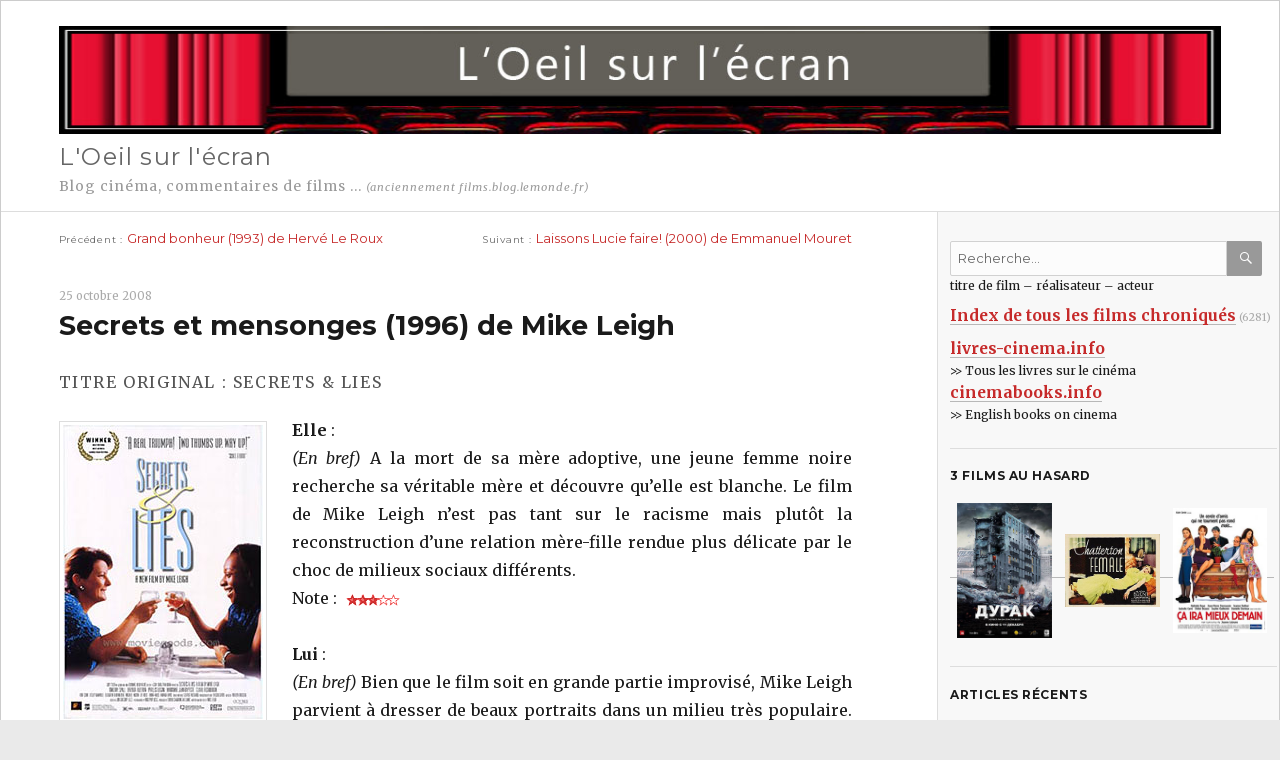

--- FILE ---
content_type: text/html; charset=UTF-8
request_url: https://films.oeil-ecran.com/2008/10/25/secrets-mensonges/
body_size: 16596
content:
<!DOCTYPE html>
<html lang="fr-FR" class="no-js">
<head>
	<meta charset="UTF-8">
	<meta name="viewport" content="width=device-width, initial-scale=1">
	<link rel="profile" href="http://gmpg.org/xfn/11">
		<link rel="pingback" href="https://films.oeil-ecran.com/xmlrpc.php">
		<script>(function(html){html.className = html.className.replace(/\bno-js\b/,'js')})(document.documentElement);</script>
<title>Secrets et mensonges (1996) de Mike Leigh &#8211; L&#039;Oeil sur l&#039;écran</title>
<meta name='robots' content='max-image-preview:large' />
<link rel='dns-prefetch' href='//fonts.googleapis.com' />
<link href='https://fonts.gstatic.com' crossorigin rel='preconnect' />
<link rel="alternate" type="application/rss+xml" title="L&#039;Oeil sur l&#039;écran &raquo; Flux" href="https://films.oeil-ecran.com/feed/" />
<link rel="alternate" type="application/rss+xml" title="L&#039;Oeil sur l&#039;écran &raquo; Flux des commentaires" href="https://films.oeil-ecran.com/comments/feed/" />
<link rel="alternate" type="application/rss+xml" title="L&#039;Oeil sur l&#039;écran &raquo; Secrets et mensonges (1996) de Mike Leigh Flux des commentaires" href="https://films.oeil-ecran.com/2008/10/25/secrets-mensonges/feed/" />
<link rel="alternate" title="oEmbed (JSON)" type="application/json+oembed" href="https://films.oeil-ecran.com/wp-json/oembed/1.0/embed?url=https%3A%2F%2Ffilms.oeil-ecran.com%2F2008%2F10%2F25%2Fsecrets-mensonges%2F" />
<link rel="alternate" title="oEmbed (XML)" type="text/xml+oembed" href="https://films.oeil-ecran.com/wp-json/oembed/1.0/embed?url=https%3A%2F%2Ffilms.oeil-ecran.com%2F2008%2F10%2F25%2Fsecrets-mensonges%2F&#038;format=xml" />
<style id='wp-img-auto-sizes-contain-inline-css'>
img:is([sizes=auto i],[sizes^="auto," i]){contain-intrinsic-size:3000px 1500px}
/*# sourceURL=wp-img-auto-sizes-contain-inline-css */
</style>
<style id='wp-emoji-styles-inline-css'>

	img.wp-smiley, img.emoji {
		display: inline !important;
		border: none !important;
		box-shadow: none !important;
		height: 1em !important;
		width: 1em !important;
		margin: 0 0.07em !important;
		vertical-align: -0.1em !important;
		background: none !important;
		padding: 0 !important;
	}
/*# sourceURL=wp-emoji-styles-inline-css */
</style>
<style id='wp-block-library-inline-css'>
:root{--wp-block-synced-color:#7a00df;--wp-block-synced-color--rgb:122,0,223;--wp-bound-block-color:var(--wp-block-synced-color);--wp-editor-canvas-background:#ddd;--wp-admin-theme-color:#007cba;--wp-admin-theme-color--rgb:0,124,186;--wp-admin-theme-color-darker-10:#006ba1;--wp-admin-theme-color-darker-10--rgb:0,107,160.5;--wp-admin-theme-color-darker-20:#005a87;--wp-admin-theme-color-darker-20--rgb:0,90,135;--wp-admin-border-width-focus:2px}@media (min-resolution:192dpi){:root{--wp-admin-border-width-focus:1.5px}}.wp-element-button{cursor:pointer}:root .has-very-light-gray-background-color{background-color:#eee}:root .has-very-dark-gray-background-color{background-color:#313131}:root .has-very-light-gray-color{color:#eee}:root .has-very-dark-gray-color{color:#313131}:root .has-vivid-green-cyan-to-vivid-cyan-blue-gradient-background{background:linear-gradient(135deg,#00d084,#0693e3)}:root .has-purple-crush-gradient-background{background:linear-gradient(135deg,#34e2e4,#4721fb 50%,#ab1dfe)}:root .has-hazy-dawn-gradient-background{background:linear-gradient(135deg,#faaca8,#dad0ec)}:root .has-subdued-olive-gradient-background{background:linear-gradient(135deg,#fafae1,#67a671)}:root .has-atomic-cream-gradient-background{background:linear-gradient(135deg,#fdd79a,#004a59)}:root .has-nightshade-gradient-background{background:linear-gradient(135deg,#330968,#31cdcf)}:root .has-midnight-gradient-background{background:linear-gradient(135deg,#020381,#2874fc)}:root{--wp--preset--font-size--normal:16px;--wp--preset--font-size--huge:42px}.has-regular-font-size{font-size:1em}.has-larger-font-size{font-size:2.625em}.has-normal-font-size{font-size:var(--wp--preset--font-size--normal)}.has-huge-font-size{font-size:var(--wp--preset--font-size--huge)}.has-text-align-center{text-align:center}.has-text-align-left{text-align:left}.has-text-align-right{text-align:right}.has-fit-text{white-space:nowrap!important}#end-resizable-editor-section{display:none}.aligncenter{clear:both}.items-justified-left{justify-content:flex-start}.items-justified-center{justify-content:center}.items-justified-right{justify-content:flex-end}.items-justified-space-between{justify-content:space-between}.screen-reader-text{border:0;clip-path:inset(50%);height:1px;margin:-1px;overflow:hidden;padding:0;position:absolute;width:1px;word-wrap:normal!important}.screen-reader-text:focus{background-color:#ddd;clip-path:none;color:#444;display:block;font-size:1em;height:auto;left:5px;line-height:normal;padding:15px 23px 14px;text-decoration:none;top:5px;width:auto;z-index:100000}html :where(.has-border-color){border-style:solid}html :where([style*=border-top-color]){border-top-style:solid}html :where([style*=border-right-color]){border-right-style:solid}html :where([style*=border-bottom-color]){border-bottom-style:solid}html :where([style*=border-left-color]){border-left-style:solid}html :where([style*=border-width]){border-style:solid}html :where([style*=border-top-width]){border-top-style:solid}html :where([style*=border-right-width]){border-right-style:solid}html :where([style*=border-bottom-width]){border-bottom-style:solid}html :where([style*=border-left-width]){border-left-style:solid}html :where(img[class*=wp-image-]){height:auto;max-width:100%}:where(figure){margin:0 0 1em}html :where(.is-position-sticky){--wp-admin--admin-bar--position-offset:var(--wp-admin--admin-bar--height,0px)}@media screen and (max-width:600px){html :where(.is-position-sticky){--wp-admin--admin-bar--position-offset:0px}}

/*# sourceURL=wp-block-library-inline-css */
</style><style id='global-styles-inline-css'>
:root{--wp--preset--aspect-ratio--square: 1;--wp--preset--aspect-ratio--4-3: 4/3;--wp--preset--aspect-ratio--3-4: 3/4;--wp--preset--aspect-ratio--3-2: 3/2;--wp--preset--aspect-ratio--2-3: 2/3;--wp--preset--aspect-ratio--16-9: 16/9;--wp--preset--aspect-ratio--9-16: 9/16;--wp--preset--color--black: #000000;--wp--preset--color--cyan-bluish-gray: #abb8c3;--wp--preset--color--white: #fff;--wp--preset--color--pale-pink: #f78da7;--wp--preset--color--vivid-red: #cf2e2e;--wp--preset--color--luminous-vivid-orange: #ff6900;--wp--preset--color--luminous-vivid-amber: #fcb900;--wp--preset--color--light-green-cyan: #7bdcb5;--wp--preset--color--vivid-green-cyan: #00d084;--wp--preset--color--pale-cyan-blue: #8ed1fc;--wp--preset--color--vivid-cyan-blue: #0693e3;--wp--preset--color--vivid-purple: #9b51e0;--wp--preset--color--dark-gray: #1a1a1a;--wp--preset--color--medium-gray: #686868;--wp--preset--color--light-gray: #e5e5e5;--wp--preset--color--blue-gray: #4d545c;--wp--preset--color--bright-blue: #007acc;--wp--preset--color--light-blue: #9adffd;--wp--preset--color--dark-brown: #402b30;--wp--preset--color--medium-brown: #774e24;--wp--preset--color--dark-red: #640c1f;--wp--preset--color--bright-red: #ff675f;--wp--preset--color--yellow: #ffef8e;--wp--preset--gradient--vivid-cyan-blue-to-vivid-purple: linear-gradient(135deg,rgb(6,147,227) 0%,rgb(155,81,224) 100%);--wp--preset--gradient--light-green-cyan-to-vivid-green-cyan: linear-gradient(135deg,rgb(122,220,180) 0%,rgb(0,208,130) 100%);--wp--preset--gradient--luminous-vivid-amber-to-luminous-vivid-orange: linear-gradient(135deg,rgb(252,185,0) 0%,rgb(255,105,0) 100%);--wp--preset--gradient--luminous-vivid-orange-to-vivid-red: linear-gradient(135deg,rgb(255,105,0) 0%,rgb(207,46,46) 100%);--wp--preset--gradient--very-light-gray-to-cyan-bluish-gray: linear-gradient(135deg,rgb(238,238,238) 0%,rgb(169,184,195) 100%);--wp--preset--gradient--cool-to-warm-spectrum: linear-gradient(135deg,rgb(74,234,220) 0%,rgb(151,120,209) 20%,rgb(207,42,186) 40%,rgb(238,44,130) 60%,rgb(251,105,98) 80%,rgb(254,248,76) 100%);--wp--preset--gradient--blush-light-purple: linear-gradient(135deg,rgb(255,206,236) 0%,rgb(152,150,240) 100%);--wp--preset--gradient--blush-bordeaux: linear-gradient(135deg,rgb(254,205,165) 0%,rgb(254,45,45) 50%,rgb(107,0,62) 100%);--wp--preset--gradient--luminous-dusk: linear-gradient(135deg,rgb(255,203,112) 0%,rgb(199,81,192) 50%,rgb(65,88,208) 100%);--wp--preset--gradient--pale-ocean: linear-gradient(135deg,rgb(255,245,203) 0%,rgb(182,227,212) 50%,rgb(51,167,181) 100%);--wp--preset--gradient--electric-grass: linear-gradient(135deg,rgb(202,248,128) 0%,rgb(113,206,126) 100%);--wp--preset--gradient--midnight: linear-gradient(135deg,rgb(2,3,129) 0%,rgb(40,116,252) 100%);--wp--preset--font-size--small: 13px;--wp--preset--font-size--medium: 20px;--wp--preset--font-size--large: 36px;--wp--preset--font-size--x-large: 42px;--wp--preset--spacing--20: 0.44rem;--wp--preset--spacing--30: 0.67rem;--wp--preset--spacing--40: 1rem;--wp--preset--spacing--50: 1.5rem;--wp--preset--spacing--60: 2.25rem;--wp--preset--spacing--70: 3.38rem;--wp--preset--spacing--80: 5.06rem;--wp--preset--shadow--natural: 6px 6px 9px rgba(0, 0, 0, 0.2);--wp--preset--shadow--deep: 12px 12px 50px rgba(0, 0, 0, 0.4);--wp--preset--shadow--sharp: 6px 6px 0px rgba(0, 0, 0, 0.2);--wp--preset--shadow--outlined: 6px 6px 0px -3px rgb(255, 255, 255), 6px 6px rgb(0, 0, 0);--wp--preset--shadow--crisp: 6px 6px 0px rgb(0, 0, 0);}:where(.is-layout-flex){gap: 0.5em;}:where(.is-layout-grid){gap: 0.5em;}body .is-layout-flex{display: flex;}.is-layout-flex{flex-wrap: wrap;align-items: center;}.is-layout-flex > :is(*, div){margin: 0;}body .is-layout-grid{display: grid;}.is-layout-grid > :is(*, div){margin: 0;}:where(.wp-block-columns.is-layout-flex){gap: 2em;}:where(.wp-block-columns.is-layout-grid){gap: 2em;}:where(.wp-block-post-template.is-layout-flex){gap: 1.25em;}:where(.wp-block-post-template.is-layout-grid){gap: 1.25em;}.has-black-color{color: var(--wp--preset--color--black) !important;}.has-cyan-bluish-gray-color{color: var(--wp--preset--color--cyan-bluish-gray) !important;}.has-white-color{color: var(--wp--preset--color--white) !important;}.has-pale-pink-color{color: var(--wp--preset--color--pale-pink) !important;}.has-vivid-red-color{color: var(--wp--preset--color--vivid-red) !important;}.has-luminous-vivid-orange-color{color: var(--wp--preset--color--luminous-vivid-orange) !important;}.has-luminous-vivid-amber-color{color: var(--wp--preset--color--luminous-vivid-amber) !important;}.has-light-green-cyan-color{color: var(--wp--preset--color--light-green-cyan) !important;}.has-vivid-green-cyan-color{color: var(--wp--preset--color--vivid-green-cyan) !important;}.has-pale-cyan-blue-color{color: var(--wp--preset--color--pale-cyan-blue) !important;}.has-vivid-cyan-blue-color{color: var(--wp--preset--color--vivid-cyan-blue) !important;}.has-vivid-purple-color{color: var(--wp--preset--color--vivid-purple) !important;}.has-black-background-color{background-color: var(--wp--preset--color--black) !important;}.has-cyan-bluish-gray-background-color{background-color: var(--wp--preset--color--cyan-bluish-gray) !important;}.has-white-background-color{background-color: var(--wp--preset--color--white) !important;}.has-pale-pink-background-color{background-color: var(--wp--preset--color--pale-pink) !important;}.has-vivid-red-background-color{background-color: var(--wp--preset--color--vivid-red) !important;}.has-luminous-vivid-orange-background-color{background-color: var(--wp--preset--color--luminous-vivid-orange) !important;}.has-luminous-vivid-amber-background-color{background-color: var(--wp--preset--color--luminous-vivid-amber) !important;}.has-light-green-cyan-background-color{background-color: var(--wp--preset--color--light-green-cyan) !important;}.has-vivid-green-cyan-background-color{background-color: var(--wp--preset--color--vivid-green-cyan) !important;}.has-pale-cyan-blue-background-color{background-color: var(--wp--preset--color--pale-cyan-blue) !important;}.has-vivid-cyan-blue-background-color{background-color: var(--wp--preset--color--vivid-cyan-blue) !important;}.has-vivid-purple-background-color{background-color: var(--wp--preset--color--vivid-purple) !important;}.has-black-border-color{border-color: var(--wp--preset--color--black) !important;}.has-cyan-bluish-gray-border-color{border-color: var(--wp--preset--color--cyan-bluish-gray) !important;}.has-white-border-color{border-color: var(--wp--preset--color--white) !important;}.has-pale-pink-border-color{border-color: var(--wp--preset--color--pale-pink) !important;}.has-vivid-red-border-color{border-color: var(--wp--preset--color--vivid-red) !important;}.has-luminous-vivid-orange-border-color{border-color: var(--wp--preset--color--luminous-vivid-orange) !important;}.has-luminous-vivid-amber-border-color{border-color: var(--wp--preset--color--luminous-vivid-amber) !important;}.has-light-green-cyan-border-color{border-color: var(--wp--preset--color--light-green-cyan) !important;}.has-vivid-green-cyan-border-color{border-color: var(--wp--preset--color--vivid-green-cyan) !important;}.has-pale-cyan-blue-border-color{border-color: var(--wp--preset--color--pale-cyan-blue) !important;}.has-vivid-cyan-blue-border-color{border-color: var(--wp--preset--color--vivid-cyan-blue) !important;}.has-vivid-purple-border-color{border-color: var(--wp--preset--color--vivid-purple) !important;}.has-vivid-cyan-blue-to-vivid-purple-gradient-background{background: var(--wp--preset--gradient--vivid-cyan-blue-to-vivid-purple) !important;}.has-light-green-cyan-to-vivid-green-cyan-gradient-background{background: var(--wp--preset--gradient--light-green-cyan-to-vivid-green-cyan) !important;}.has-luminous-vivid-amber-to-luminous-vivid-orange-gradient-background{background: var(--wp--preset--gradient--luminous-vivid-amber-to-luminous-vivid-orange) !important;}.has-luminous-vivid-orange-to-vivid-red-gradient-background{background: var(--wp--preset--gradient--luminous-vivid-orange-to-vivid-red) !important;}.has-very-light-gray-to-cyan-bluish-gray-gradient-background{background: var(--wp--preset--gradient--very-light-gray-to-cyan-bluish-gray) !important;}.has-cool-to-warm-spectrum-gradient-background{background: var(--wp--preset--gradient--cool-to-warm-spectrum) !important;}.has-blush-light-purple-gradient-background{background: var(--wp--preset--gradient--blush-light-purple) !important;}.has-blush-bordeaux-gradient-background{background: var(--wp--preset--gradient--blush-bordeaux) !important;}.has-luminous-dusk-gradient-background{background: var(--wp--preset--gradient--luminous-dusk) !important;}.has-pale-ocean-gradient-background{background: var(--wp--preset--gradient--pale-ocean) !important;}.has-electric-grass-gradient-background{background: var(--wp--preset--gradient--electric-grass) !important;}.has-midnight-gradient-background{background: var(--wp--preset--gradient--midnight) !important;}.has-small-font-size{font-size: var(--wp--preset--font-size--small) !important;}.has-medium-font-size{font-size: var(--wp--preset--font-size--medium) !important;}.has-large-font-size{font-size: var(--wp--preset--font-size--large) !important;}.has-x-large-font-size{font-size: var(--wp--preset--font-size--x-large) !important;}
/*# sourceURL=global-styles-inline-css */
</style>

<style id='classic-theme-styles-inline-css'>
/*! This file is auto-generated */
.wp-block-button__link{color:#fff;background-color:#32373c;border-radius:9999px;box-shadow:none;text-decoration:none;padding:calc(.667em + 2px) calc(1.333em + 2px);font-size:1.125em}.wp-block-file__button{background:#32373c;color:#fff;text-decoration:none}
/*# sourceURL=/wp-includes/css/classic-themes.min.css */
</style>
<link rel='stylesheet' id='twentysixteen-fonts-css' href='https://fonts.googleapis.com/css?family=Merriweather%3A400%2C700%2C900%2C400italic%2C700italic%2C900italic%7CMontserrat%3A400%2C700%7CInconsolata%3A400&#038;subset=latin%2Clatin-ext&#038;display=fallback' media='all' />
<link rel='stylesheet' id='genericons-css' href='https://films.oeil-ecran.com/wp-content/themes/twentysixteen/genericons/genericons.css?ver=20201208' media='all' />
<link rel='stylesheet' id='twentysixteen-style-css' href='https://films.oeil-ecran.com/wp-content/themes/twentysixteen-enf/style.css?ver=20201208' media='all' />
<link rel='stylesheet' id='twentysixteen-block-style-css' href='https://films.oeil-ecran.com/wp-content/themes/twentysixteen/css/blocks.css?ver=20220524' media='all' />
<script src="https://films.oeil-ecran.com/wp-includes/js/jquery/jquery.min.js?ver=3.7.1" id="jquery-core-js"></script>
<script src="https://films.oeil-ecran.com/wp-includes/js/jquery/jquery-migrate.min.js?ver=3.4.1" id="jquery-migrate-js"></script>
<link rel="EditURI" type="application/rsd+xml" title="RSD" href="https://films.oeil-ecran.com/xmlrpc.php?rsd" />
<meta name="generator" content="WordPress 6.9" />
<link rel="canonical" href="https://films.oeil-ecran.com/2008/10/25/secrets-mensonges/" />
<link rel='shortlink' href='https://films.oeil-ecran.com/?p=8609' />
		<style type="text/css">.recentcomments a{display:inline !important;padding:0 !important;margin:0 !important;}</style>
		<style id="custom-background-css">
body.custom-background { background-color: #eaeaea; }
</style>
	<link rel="icon" href="https://films.oeil-ecran.com/wp-content/uploads/2019/06/cropped-logo-oeil-ecran-32x32.png" sizes="32x32" />
<link rel="icon" href="https://films.oeil-ecran.com/wp-content/uploads/2019/06/cropped-logo-oeil-ecran-192x192.png" sizes="192x192" />
<link rel="apple-touch-icon" href="https://films.oeil-ecran.com/wp-content/uploads/2019/06/cropped-logo-oeil-ecran-180x180.png" />
<meta name="msapplication-TileImage" content="https://films.oeil-ecran.com/wp-content/uploads/2019/06/cropped-logo-oeil-ecran-270x270.png" />
<script src="https://www.googletagmanager.com/gtag/js?id=G-7DCTR6PL7B"></script>
<script>window.dataLayer = window.dataLayer || [];function gtag(){dataLayer.push(arguments);}gtag('js', new Date()); gtag('config', 'G-7DCTR6PL7B');
gtag('consent', 'default', {'ad_storage': 'denied','ad_user_data': 'denied','ad_personalization': 'denied','analytics_storage': 'denied'});</script>
<script src="https://analytics.ahrefs.com/analytics.js" data-key="JdfR+vaVXfwx5fWKxT2wcw" async></script>
</head>

<body class="wp-singular post-template-default single single-post postid-8609 single-format-standard custom-background wp-embed-responsive wp-theme-twentysixteen wp-child-theme-twentysixteen-enf">
<div id="page" class="site">
	<div class="site-inner">
		<a class="skip-link screen-reader-text" href="#content">Aller au contenu</a>

		<header id="masthead" class="site-header" role="banner">
											<div class="header-image">
					<a href="https://films.oeil-ecran.com/" rel="home">
						<img src="https://films.oeil-ecran.com/wp-content/uploads/2019/06/oeil-ecran-logo-1200-1.jpg" srcset="" sizes="(max-width: 709px) 85vw, (max-width: 909px) 81vw, (max-width: 1362px) 88vw, 1200px" width="1200" height="112" alt="L&#039;Oeil sur l&#039;écran">
					</a>
				</div><!-- .header-image -->
						<div class="site-header-main">
				<div class="site-branding">
					
											<p class="site-title"><a href="https://films.oeil-ecran.com/" rel="home">L&#039;Oeil sur l&#039;écran</a></p>
											<p class="site-description">Blog cinéma, commentaires de films  ... <small><i>(anciennement films.blog.lemonde.fr)</i></small></p>
									</div><!-- .site-branding -->

							</div><!-- .site-header-main -->
	<div id="topcherche">
	<form class="formchercher search-form" action="https://www.oeil-ecran.com/" method="post">
        <label><span class="screen-reader-text">Recherche pour :</span>
          <input type="search" class="search-field" placeholder="Recherche&hellip;" value="" id="chercher" maxlength="100" name="chercher" />
        </label>
        <button type="submit" class="search-submit"><span class="screen-reader-text">Recherche</span>Ok</button>
        <br />
      </form>
</div>

		</header><!-- .site-header -->

		<div id="content" class="site-content">

<div id="primary" class="content-area">
	<main id="main" class="site-main">
		
<article id="post-8609" class="post-8609 post type-post status-publish format-standard hentry category-cinema-anglais category-films-1990-1999">
	<header class="entry-header">
    
    <!-- AJOUT Liens de navigation en haut de page -->
    	<span class="loisel-navigation">  
    
	<nav class="navigation post-navigation" aria-label="Publications">
		<h2 class="screen-reader-text">Navigation de l’article</h2>
		<div class="nav-links"><div class="nav-previous"><a href="https://films.oeil-ecran.com/2008/10/25/grand-bonheur/" rel="prev"><span class="meta-nav" aria-hidden="true">Précédent</span> <span class="screen-reader-text">Publication précédente :</span> <span class="post-title">Grand bonheur (1993) de Hervé Le Roux</span></a></div><div class="nav-next"><a href="https://films.oeil-ecran.com/2008/10/26/laissons-lucie-faire/" rel="next"><span class="meta-nav" aria-hidden="true">Suivant</span> <span class="screen-reader-text">Publication suivante :</span> <span class="post-title">Laissons Lucie faire! (2000) de Emmanuel Mouret</span></a></div></div>
	</nav>    </span>
    <!-- fin Ajout Liens de navigation en haut de page -->
	
	<!-- Ajout d'une date en haut -->
	<p class="loisel-date">25 octobre 2008</p>
    
		<h1 class="entry-title">Secrets et mensonges (1996) de Mike Leigh</h1>	</header><!-- .entry-header -->

	
	
	<div class="entry-content">
		<h4>Titre original : Secrets &amp; Lies</h4>
<p><a href="https://www.oeil-ecran.com/affiche/secret_mensonges"><img decoding="async" src="https://www.oeil-ecran.com/images/secret_mensonges.jpg" alt="Secrets et mensonges" class="affichegauche" /></a><strong>Elle</strong> :<br />
<em>(En bref)</em> A la mort de sa mère adoptive, une jeune femme noire recherche sa véritable mère et découvre qu&rsquo;elle est blanche. Le film de Mike Leigh n&rsquo;est pas tant sur le racisme mais plutôt la reconstruction d&rsquo;une relation mère-fille rendue plus délicate par le choc de milieux sociaux différents.<br />
Note : <img decoding="async" width="64" class="etoile" src="/img/etoile3.gif" alt="3 étoiles" height="12" title="3 étoiles" /></p>
<p><strong>Lui</strong> :<br />
<em>(En bref)</em> Bien que le film soit en grande partie improvisé, Mike Leigh parvient à dresser de beaux portraits dans un milieu très populaire. Cette improvisation donne un ton très naturel au film. Brenda Blethyn fait une remarquable interprétation de cette mère « découverte » par sa fille, plus évoluée socialement. (Palme d&rsquo;Or 1996)<br />
Note : <img decoding="async" width="64" class="etoile" src="/img/etoile4.gif" alt="4 étoiles" height="12" title="4 étoiles" /></p>
<p class="cast">Acteurs: <a rel="acteur" href="https://www.oeil-ecran.com/?acteur=409">Timothy Spall</a>, <a rel="acteur" href="https://www.oeil-ecran.com/?acteur=443">Brenda Blethyn</a>, Marianne Jean-Baptiste, Claire Rushbrook<br />
Voir la <a href="https://www.imdb.com/title/tt0117589/">fiche du film</a> et la filmographie de <a href="https://www.imdb.com/name/nm0005139/">Mike Leigh</a> sur le site IMDB.</p>
<p>Voir les autres films de <a rel="realisateur" href="https://www.oeil-ecran.com/?realisateur=157">Mike Leigh</a> chroniqués sur ce blog&#8230;</p>
	</div><!-- .entry-content -->

	<footer class="entry-footer">
		<span class="byline"><span class="author vcard"><span class="screen-reader-text">Auteur </span> <a class="url fn n" href="https://films.oeil-ecran.com/author/imer2156kxvhb/">films</a></span></span><span class="posted-on"><span class="screen-reader-text">Publié le </span><a href="https://films.oeil-ecran.com/2008/10/25/secrets-mensonges/" rel="bookmark"><time class="entry-date published updated" datetime="2008-10-25T01:09:48+02:00">25 octobre 2008</time></a></span><span class="cat-links"><span class="screen-reader-text">Catégories </span>Catégories : <a href="https://films.oeil-ecran.com/category/cinema-anglais/" rel="category tag">Cinéma anglais</a>, <a href="https://films.oeil-ecran.com/category/films-1990-1999/" rel="category tag">Films des années 1990-1999</a></span>			</footer><!-- .entry-footer -->
        <!-- AJOUT Liens de navigation en bas de note -->

        	<span class="loisel-navigation basnote">  
    
	<nav class="navigation post-navigation" aria-label="Publications">
		<h2 class="screen-reader-text">Navigation de l’article</h2>
		<div class="nav-links"><div class="nav-previous"><a href="https://films.oeil-ecran.com/2008/10/25/grand-bonheur/" rel="prev"><span class="meta-nav" aria-hidden="true">Précédent</span> <span class="screen-reader-text">Publication précédente :</span> <span class="post-title">Grand bonheur (1993) de Hervé Le Roux</span></a></div><div class="nav-next"><a href="https://films.oeil-ecran.com/2008/10/26/laissons-lucie-faire/" rel="next"><span class="meta-nav" aria-hidden="true">Suivant</span> <span class="screen-reader-text">Publication suivante :</span> <span class="post-title">Laissons Lucie faire! (2000) de Emmanuel Mouret</span></a></div></div>
	</nav>    </span>
        <!-- fin Ajout Liens de navigation en bas de note -->

</article><!-- #post-8609 -->

<div id="comments" class="comments-area">

			<h2 class="comments-title">
			Une réflexion sur « Secrets et mensonges (1996) de Mike Leigh »		</h2>

		
		<ol class="comment-list">
					<li id="comment-10725" class="comment even thread-even depth-1">
			<article id="div-comment-10725" class="comment-body">
				<footer class="comment-meta">
					<div class="comment-author vcard">
												<b class="fn"><a href="http://www.1001bobines.blogspot.com" class="url" rel="ugc external nofollow">Martin K</a></b> <span class="says">dit :</span>					</div><!-- .comment-author -->

					<div class="comment-metadata">
						<a href="https://films.oeil-ecran.com/2008/10/25/secrets-mensonges/#comment-10725"><time datetime="2008-10-25T13:56:50+02:00">25 octobre 2008 à 13 h 56 min</time></a>					</div><!-- .comment-metadata -->

									</footer><!-- .comment-meta -->

				<div class="comment-content">
					<p>Tout à fait d&rsquo;accord avec vous deux ! Un beau film et une Palme d&rsquo;Or sans doute méritée !</p>
<p>L&rsquo;interprétation de Brenda Blethyn m&rsquo;a complètement soufflé !<br />
Et cette façon de dire « sweet heart » à tous les instants, très bien vu.</p>
<p>Je l&rsquo;ai également chroniqué sur mon blog, début juin.<br />
En VO, le personnage du frère de la maman est assez puissant.</p>
				</div><!-- .comment-content -->

							</article><!-- .comment-body -->
		</li><!-- #comment-## -->
		</ol><!-- .comment-list -->

		
	
	
		<div id="respond" class="comment-respond">
		<h2 id="reply-title" class="comment-reply-title">Laisser un commentaire</h2><form action="https://films.oeil-ecran.com/wp-comments-post.php" method="post" id="commentform" class="comment-form"><p class="comment-notes"><span id="email-notes">Votre adresse e-mail ne sera pas publiée.</span> <span class="required-field-message">Les champs obligatoires sont indiqués avec <span class="required">*</span></span></p><p class="comment-form-comment"><label for="comment">Commentaire <span class="required">*</span></label> <textarea id="comment" name="comment" cols="45" rows="8" maxlength="65525" required></textarea></p><p class="comment-form-author"><label for="author">Nom <span class="required">*</span></label> <input id="author" name="author" type="text" value="" size="30" maxlength="245" autocomplete="name" required /></p>
<p class="comment-form-email"><label for="email">E-mail <span class="required">*</span></label> <input id="email" name="email" type="email" value="" size="30" maxlength="100" aria-describedby="email-notes" autocomplete="email" required /></p>
<p class="comment-form-url"><label for="url">Site web</label> <input id="url" name="url" type="url" value="" size="30" maxlength="200" autocomplete="url" /></p>
<p class="comment-form-cookies-consent"><input id="wp-comment-cookies-consent" name="wp-comment-cookies-consent" type="checkbox" value="yes" /> <label for="wp-comment-cookies-consent">Enregistrer mon nom, mon e-mail et mon site dans le navigateur pour mon prochain commentaire.</label></p>
<p class="form-submit"><input name="submit" type="submit" id="submit" class="submit" value="Laisser un commentaire" /> <input type='hidden' name='comment_post_ID' value='8609' id='comment_post_ID' />
<input type='hidden' name='comment_parent' id='comment_parent' value='0' />
</p><p style="display: none;"><input type="hidden" id="akismet_comment_nonce" name="akismet_comment_nonce" value="c59ee8df96" /></p><p style="display: none !important;" class="akismet-fields-container" data-prefix="ak_"><label>&#916;<textarea name="ak_hp_textarea" cols="45" rows="8" maxlength="100"></textarea></label><input type="hidden" id="ak_js_1" name="ak_js" value="141"/><script>document.getElementById( "ak_js_1" ).setAttribute( "value", ( new Date() ).getTime() );</script></p></form>	</div><!-- #respond -->
	
</div><!-- .comments-area -->

	<nav class="navigation post-navigation" aria-label="Publications">
		<h2 class="screen-reader-text">Navigation de l’article</h2>
		<div class="nav-links"><div class="nav-previous"><a href="https://films.oeil-ecran.com/2008/10/25/grand-bonheur/" rel="prev"><span class="meta-nav" aria-hidden="true">Précédent</span> <span class="screen-reader-text">Publication précédente :</span> <span class="post-title">Grand bonheur (1993) de Hervé Le Roux</span></a></div><div class="nav-next"><a href="https://films.oeil-ecran.com/2008/10/26/laissons-lucie-faire/" rel="next"><span class="meta-nav" aria-hidden="true">Suivant</span> <span class="screen-reader-text">Publication suivante :</span> <span class="post-title">Laissons Lucie faire! (2000) de Emmanuel Mouret</span></a></div></div>
	</nav>
	</main><!-- .site-main -->

	
</div><!-- .content-area -->


	<aside id="secondary" class="sidebar widget-area">
		<section id="text-2" class="widget widget_text">			<div class="textwidget"><form class="formchercher search-form" action="https://www.oeil-ecran.com/" method="post"><label><span class="screen-reader-text">Recherche pour :</span><input id="chercher" class="search-field" maxlength="100" name="chercher" type="search" value="" placeholder="Recherche…" /><br />
</label><button class="search-submit" type="submit"><span class="screen-reader-text">Recherche</span>Ok</button></form>
<p>titre de film – réalisateur – acteur</p>
<p><a class="lindex" title="Voir la liste de tous les films commentés" href="https://www.oeil-ecran.com" rel="index"><span style="font-size: 130%;"><b>Index de tous les films chroniqués</b></span></a> <span class="nbfilms">(6281)</span></p>
<p><a href="https://www.livres-cinema.info"><span style="font-size: 130%;"><b>livres-cinema.info</b></span></a><br />
&gt;&gt; Tous les livres sur le cinéma<br />
<a href="https://www.cinemabooks.info"><span style="font-size: 130%;"><b>cinemabooks.info</b></span></a><br />
&gt;&gt; English books on cinema</p>
</div>
		</section><section id="text-3" class="widget widget_text"><h2 class="widget-title">3 films au hasard</h2>			<div class="textwidget"><p><a href="https://films.oeil-ecran.com/2019/12/10/idiot-bykov/"><img loading="lazy" decoding="async" src="https://www.oeil-ecran.com/images/idiot-bykov.jpg" alt="L'idiot !" title="L'IDIOT ! (Durak) de Yuriy Bykov (2014) avec Artyom Bystrov et Natalya Surkova" class="imagerand" height="143" width="100" /></a><a href="https://films.oeil-ecran.com/2009/10/02/female/"><img loading="lazy" decoding="async" src="https://www.oeil-ecran.com/images/female.jpg" alt="Female" title="FEMALE de William A. Wellman, Michael Curtiz et William Dieterle (1933) avec Ruth Chatterton et George Brent" class="imagerand" height="76" width="100" /></a><a href="https://films.oeil-ecran.com/2006/12/10/mieux-demain/"><img loading="lazy" decoding="async" src="https://www.oeil-ecran.com/images/ca_demain.jpg" alt="Ça ira mieux demain" title="ÇA IRA MIEUX DEMAIN de Jeanne Labrune (2000) avec Nathalie Baye et Isabelle Carré" class="imagerand" height="132" width="100" /></a> </p>
</div>
		</section>		<section id="loisel_recent-posts-2" class="widget widget_loisel_recent_entries">		<h2 class="widget-title">Articles récents</h2>		<ul>
											<li>
					<a href="https://films.oeil-ecran.com/2026/01/24/la-fracture-2021-de-catherine-corsini/">La Fracture</a> (2021) de Catherine Corsini									</li>
											<li>
					<a href="https://films.oeil-ecran.com/2026/01/22/les-graines-du-figuier-sauvage-2024-de-mohammad-rasoulof/">Les Graines du figuier sauvage</a> (2024) de Mohammad Rasoulof									</li>
											<li>
					<a href="https://films.oeil-ecran.com/2026/01/20/lorigine-du-monde-2020-de-laurent-lafitte/">L&rsquo;Origine du monde</a> (2020) de Laurent Lafitte									</li>
											<li>
					<a href="https://films.oeil-ecran.com/2026/01/18/5-septembre-2024-de-tim-fehlbaum/">5 septembre</a> (2024) de Tim Fehlbaum									</li>
											<li>
					<a href="https://films.oeil-ecran.com/2026/01/16/le-ravissement-2023-de-iris-kaltenback/">Le Ravissement</a> (2023) de Iris Kaltenbäck									</li>
											<li>
					<a href="https://films.oeil-ecran.com/2026/01/14/lattachement-2024-de-carine-tardieu/">L&rsquo;Attachement</a> (2024) de Carine Tardieu									</li>
											<li>
					<a href="https://films.oeil-ecran.com/2026/01/12/spectateurs-2024-de-arnaud-desplechin/">Spectateurs!</a> (2024) de Arnaud Desplechin									</li>
											<li>
					<a href="https://films.oeil-ecran.com/2026/01/10/invincible-2014-de-angelina-jolie/">Invincible</a> (2014) de Angelina Jolie									</li>
											<li>
					<a href="https://films.oeil-ecran.com/2026/01/08/funny-girl-1968-de-william-wyler/">Funny Girl</a> (1968) de William Wyler									</li>
											<li>
					<a href="https://films.oeil-ecran.com/2026/01/06/finch-2021-de-miguel-sapochnik/">Finch</a> (2021) de Miguel Sapochnik									</li>
											<li>
					<a href="https://films.oeil-ecran.com/2026/01/04/le-proces-du-chien-2024-de-laetitia-dosch/">Le Procès du chien</a> (2024) de Laetitia Dosch									</li>
											<li>
					<a href="https://films.oeil-ecran.com/2026/01/02/operation-jupons-1959-de-blake-edwards/">Opération jupons</a> (1959) de Blake Edwards									</li>
											<li>
					<a href="https://films.oeil-ecran.com/2025/12/31/sommaire-de-decembre-2025/">Sommaire de décembre 2025</a>									</li>
											<li>
					<a href="https://films.oeil-ecran.com/2025/12/30/creation-of-the-gods-i-kingdom-of-storms-2023-de-wuershan/">Creation of the Gods I: Kingdom of Storms</a> (2023) de Wuershan									</li>
											<li>
					<a href="https://films.oeil-ecran.com/2025/12/28/en-fanfare-2024-de-emmanuel-courcol/">En fanfare</a> (2024) de Emmanuel Courcol									</li>
											<li>
					<a href="https://films.oeil-ecran.com/2025/12/25/honni-soit-qui-mal-y-pense-1947-de-henry-koster/">Honni soit qui mal y pense</a> (1947) de Henry Koster									</li>
											<li>
					<a href="https://films.oeil-ecran.com/2025/12/25/les-montagnards-sont-la-1938-de-john-g-blystone/">Les montagnards sont là</a> (1938) de John G. Blystone									</li>
											<li>
					<a href="https://films.oeil-ecran.com/2025/12/25/a-lage-de-pierre-1928-de-frank-butler/">A l&rsquo;âge de pierre</a> (1928) de Frank Butler									</li>
											<li>
					<a href="https://films.oeil-ecran.com/2025/12/25/prenez-garde-au-lion-1932-de-james-parrott/">Prenez garde au lion</a> (1932) de James Parrott									</li>
											<li>
					<a href="https://films.oeil-ecran.com/2025/12/23/trois-amies-2024-de-emmanuel-mouret/">Trois amies</a> (2024) de Emmanuel Mouret									</li>
											<li>
					<a href="https://films.oeil-ecran.com/2025/12/21/letoile-du-nord-1982-de-pierre-granier-deferre/">L&rsquo;Étoile du Nord</a> (1982) de Pierre Granier-Deferre									</li>
											<li>
					<a href="https://films.oeil-ecran.com/2025/12/19/the-apprentice-2024-de-ali-abbasi/">The Apprentice</a> (2024) de Ali Abbasi									</li>
											<li>
					<a href="https://films.oeil-ecran.com/2025/12/17/le-vieux-fusil-1975-de-robert-enrico/">Le Vieux Fusil</a> (1975) de Robert Enrico									</li>
											<li>
					<a href="https://films.oeil-ecran.com/2025/12/16/vie-et-morts-de-max-linder-2024-de-edward-porembny/">Vie et morts de Max Linder</a> (2024) de Edward Porembny									</li>
											<li>
					<a href="https://films.oeil-ecran.com/2025/12/13/espion-leve-toi-1982-de-yves-boisset/">Espion, lève-toi</a> (1982) de Yves Boisset									</li>
											<li>
					<a href="https://films.oeil-ecran.com/2025/12/11/better-man-2024-de-michael-gracey/">Better Man</a> (2024) de Michael Gracey									</li>
											<li>
					<a href="https://films.oeil-ecran.com/2025/12/09/levade-dalcatraz-1979-de-don-siegel/">L&rsquo;Évadé d&rsquo;Alcatraz</a> (1979) de Don Siegel									</li>
											<li>
					<a href="https://films.oeil-ecran.com/2025/12/07/sarah-bernhardt-la-divine-2024-de-guillaume-nicloux/">Sarah Bernhardt, la divine</a> (2024) de Guillaume Nicloux									</li>
											<li>
					<a href="https://films.oeil-ecran.com/2025/12/05/le-bal-des-cingles-1957-de-richard-quine/">Le Bal des cinglés</a> (1957) de Richard Quine									</li>
											<li>
					<a href="https://films.oeil-ecran.com/2025/12/03/mickey-17-2025-de-bong-joon-ho/">Mickey 17</a> (2025) de Bong Joon-ho									</li>
					</ul>
		</section><section id="loisel_recent-comments-2" class="widget widget_loisel_recent_comments"><h2 class="widget-title">Commentaires récents</h2><ul id="recentcomments"><li class="recentcomments"><span class="comment-author-link">Martin</span> dans <a href="https://films.oeil-ecran.com/2026/01/22/les-graines-du-figuier-sauvage-2024-de-mohammad-rasoulof/#comment-100523">Les Graines du figuier sauvage</a> (2024) de Mohammad Rasoulof</li><li class="recentcomments"><span class="comment-author-link">Daumas</span> dans <a href="https://films.oeil-ecran.com/2010/07/20/battement-coeur/#comment-100316">Battement de coeur</a> (1940) de Henri Decoin</li><li class="recentcomments"><span class="comment-author-link">eric-b</span> dans <a href="https://films.oeil-ecran.com/2012/05/14/grande-bouffe/#comment-100300">La grande bouffe</a> (1973) de Marco Ferreri</li><li class="recentcomments"><span class="comment-author-link">cloduk</span> dans <a href="https://films.oeil-ecran.com/2025/06/19/lultimatum-des-trois-mercenaires-1977-de-robert-aldrich/#comment-100183">L&rsquo;Ultimatum des trois mercenaires</a> (1977) de Robert Aldrich</li><li class="recentcomments"><span class="comment-author-link">Alexandre</span> dans <a href="https://films.oeil-ecran.com/2005/08/31/2005_08__mpris_le_1963_/#comment-100100">Le mépris</a> (1963) de Jean-Luc Godard</li><li class="recentcomments"><span class="comment-author-link">Daumas</span> dans <a href="https://films.oeil-ecran.com/2005/08/31/2005_08__mpris_le_1963_/#comment-100099">Le mépris</a> (1963) de Jean-Luc Godard</li><li class="recentcomments"><span class="comment-author-link">Jacques C</span> dans <a href="https://films.oeil-ecran.com/2005/08/31/2005_08__mpris_le_1963_/#comment-100092">Le mépris</a> (1963) de Jean-Luc Godard</li><li class="recentcomments"><span class="comment-author-link">GARNIER</span> dans <a href="https://films.oeil-ecran.com/2005/08/31/2005_08__mpris_le_1963_/#comment-100090">Le mépris</a> (1963) de Jean-Luc Godard</li><li class="recentcomments"><span class="comment-author-link">films</span> dans <a href="https://films.oeil-ecran.com/2014/09/25/docteur-se-marie/#comment-100087">Le docteur se marie</a> (1940) de Alexander Hall</li><li class="recentcomments"><span class="comment-author-link">Catherine Mathieu Escoffier</span> dans <a href="https://films.oeil-ecran.com/2014/09/25/docteur-se-marie/#comment-100075">Le docteur se marie</a> (1940) de Alexander Hall</li></ul></section><section id="text-4" class="widget widget_text"><h2 class="widget-title">Catégories</h2>			<div class="textwidget"><ul>
<li><a title="Cinéma africain" href="https://www.oeil-ecran.com/?pays=af">Cinéma africain</a></li>
<li><a title="Cinéma américain" href="https://www.oeil-ecran.com/?pays=us">Cinéma américain</a></li>
<li><a title="Cinéma anglais" href="https://www.oeil-ecran.com/?pays=uk">Cinéma anglais</a></li>
<li><a title="Cinéma asiatique" href="https://www.oeil-ecran.com/?pays=as">Cinéma asiatique</a></li>
<li><a title="Cinéma australien" href="https://www.oeil-ecran.com/?pays=au">Cinéma australien</a></li>
<li><a title="Cinéma canadien" href="https://www.oeil-ecran.com/?pays=ca">Cinéma canadien</a></li>
<li><a title="Cinéma européen" href="https://www.oeil-ecran.com/?pays=eu">Cinéma européen</a></li>
<li><a title="Cinéma français" href="https://www.oeil-ecran.com/?pays=fr">Cinéma français</a></li>
<li><a title="Cinéma indien" href="https://www.oeil-ecran.com/?pays=in">Cinéma indien</a></li>
<li><a title="Cinéma italien" href="https://www.oeil-ecran.com/?pays=it">Cinéma italien</a></li>
<li><a title="Cinéma du Maghreb" href="https://www.oeil-ecran.com/?pays=mg">Cinéma du Maghreb</a></li>
<li><a title="Cinéma du Moyen-Orient" href="https://www.oeil-ecran.com/?pays=mo">Cinéma du Moyen-Orient</a></li>
<li><a title="Cinéma d'Océanie" href="/category/cinema-doceanie/">Cinéma d’Océanie</a></li>
<li><a title="Cinéma russe" href="https://www.oeil-ecran.com/?pays=ru">Cinéma russe et soviétique</a></li>
<li><a title="Cinéma sud-américain" href="https://www.oeil-ecran.com/?pays=sa">Cinéma sud-américain</a></li>
<li><a title="Films des années 1900-1909" href="https://www.oeil-ecran.com/?annee=190">Films des années 1900-1909</a></li>
<li><a title="Films des années 1910-1919" href="https://www.oeil-ecran.com/?annee=191">Films des années 1910-1919</a></li>
<li><a title="Films des années 1920-1929" href="https://www.oeil-ecran.com/?annee=192">Films des années 1920-1929</a></li>
<li><a title="Films des années 1930-1939" href="https://www.oeil-ecran.com/?annee=193">Films des années 1930-1939</a></li>
<li><a title="Films des années 1940-1949" href="https://www.oeil-ecran.com/?annee=194">Films des années 1940-1949</a></li>
<li><a title="Films des années 1950-1959" href="https://www.oeil-ecran.com/?annee=195">Films des années 1950-1959</a></li>
<li><a title="Films des années 1960-1969" href="https://www.oeil-ecran.com/?annee=196">Films des années 1960-1969</a></li>
<li><a title="Films des années 1970-1979" href="https://www.oeil-ecran.com/?annee=197">Films des années 1970-1979</a></li>
<li><a title="Films des années 1980-1989" href="https://www.oeil-ecran.com/?annee=198">Films des années 1980-1989</a></li>
<li><a title="Films des années 1990-1999" href="https://www.oeil-ecran.com/?annee=199">Films des années 1990-1999</a></li>
<li><a title="Films des années 2000-2009" href="https://www.oeil-ecran.com/?annee=200">Films des années 2000-2009</a></li>
<li><a title="Films des années 2010-2019" href="https://www.oeil-ecran.com/?annee=201">Films des années 2010-2019</a></li>
<li><a title="Films de Georges Méliès" href="https://www.oeil-ecran.com/?realisateur=1292">Méliès</a></li>
<li><a title="Films de Charles Chaplin" href="https://www.oeil-ecran.com/?acteur=3716">Chaplin</a></li>
<li><a title="Films de Buster Keaton" href="https://www.oeil-ecran.com/?acteur=2196">Buster Keaton</a></li>
<li><a title="Films d'Harold Lloyd" href="https://www.oeil-ecran.com/?acteur=3705">Harold Lloyd</a></li>
<li><a title="Films de Fritz Lang" href="https://www.oeil-ecran.com/?realisateur=158">Fritz Lang</a></li>
<li><a title="Films de Ernst Lubitsch" href="https://www.oeil-ecran.com/?realisateur=303">Ernst Lubitsch</a></li>
<li><a title="Films de John Ford" href="https://www.oeil-ecran.com/?realisateur=188">John Ford</a></li>
<li><a title="Films de Raoul Walsh" href="https://www.oeil-ecran.com/?realisateur=829">Raoul Walsh</a></li>
<li><a title="Films de Howard Hawks" href="https://www.oeil-ecran.com/?realisateur=370">Howard Hawks</a></li>
<li><a title="Films de John Huston" href="https://www.oeil-ecran.com/?realisateur=489">John Huston</a></li>
<li><a title="Films de Yasujirô Ozu" href="https://www.oeil-ecran.com/?realisateur=361">Yasujirô Ozu</a></li>
<li><a title="Légende des notes" href="/category/legende-des-notes/">Légende des notes</a></li>
<li><a title="Projets en Crowd Funding" href="/category/crowd-funding/">Crowd Funding</a></li>
<li><a title="Les livres" href="/category/livre/">Livres sur le cinéma</a></li>
<li><a title="Les parutions de livres livres" href="/category/parutions-livres/">Les parutions de livres</a></li>
</ul>
</div>
		</section><section id="text-5" class="widget widget_text"><h2 class="widget-title">Liens cinéma</h2>			<div class="textwidget"><p><a title="DvdClassik" href="http://www.dvdclassik.com/">DvdClassiks</a><br />
Fait la part belle au cinéma d’avant 1980<br />
<a title="Abus de Ciné" href="http://www.abusdecine.com/">Abus de Ciné</a><br />
Critiques de films récents<br />
<a title="Ann Harding's Treasures" href="http://annhardingstreasures.blogspot.com/">Ann Harding’s Treasures </a><br />
films rares des années 10, 20 et 30<br />
<a title="Films Muets" href="https://films-muets.blogspot.fr/">Films muets – Silent movies</a><br />
Plusieurs centaines de films muets présentés<br />
<a title="Mon cinéma à moi" href="https://moncinemaamoi.blog/">Mon cinéma à moi</a><br />
Des chroniques intéressantes…<br />
<a title=" Newstrum : notes sur le cinéma" href="https://newstrum.wordpress.com/">Newstrum – notes sur le cinéma</a><br />
Des présentations bien développées<br />
<a title="Il était une fois le cinéma" href="https://www.iletaitunefoislecinema.com">Il était une fois le cinéma</a><br />
Webzine sur le cinéma<br />
<a title="nonutc" href="https://filmsnonutc.wordpress.com/">Blog: Avis sur des films </a><br />
Une sélection de films peu courants<br />
<a title="Mille et une Bobines" href="http://www.1001bobines.blogspot.com/">Mille et une Bobines</a><br />
Le blog d’un amateur de cinéma<br />
<a title="Allen John's attic" href="http://allenjohn.over-blog.com/">Allen John’s attic</a><br />
Le grenier d’Allen John est riche en trésors<br />
<a title="Chroniques du Cinéphile Stakhanoviste" href="http://chroniqueducinephilestakhanoviste.blogspot.fr">Chroniques du Cinéphile Stakhanoviste</a><br />
Chroniques de films et aussi de livres<br />
<a title="Shangols" href="http://shangols.canalblog.com/">Shangols</a><br />
Un blog particulièrement bien fourni<br />
<a title="L'Alligatographe" href="http://alligatographe.blogspot.fr/">L’Alligatographe</a><br />
sur le cinéma (mais pas seulement…)<br />
<a title="BDFF" href="http://php88.free.fr/bdff/">BDFF (cinéma français)</a><br />
photos d’acteurs film par film<br />
<a title="http://calindex.eu/" href="http://calindex.eu/">Calindex</a><br />
Index du contenu des revues de cinéma<br />
<a title="http://jlipolar.skyrock.com/" href="http://jlipolar.skyrock.com/">JLIPolar – Jean-Louis Ivani</a><br />
Les polars français de 1945 à 1962<br />
<a href="https://theblondeatthefilm.com/">The Blonde at the Film</a><br />
a fresh look at old films<br />
<a href="http://www.silentera.com/">Silent Era</a><br />
new and info on silent films</p>
</div>
		</section><section id="text-6" class="widget widget_text"><h2 class="widget-title">Les archives</h2>			<div class="textwidget"><ul>
<li><a href="/2025/12/31/sommaire-de-decembre-2025/">Décembre 2025</a> (18)</li>
<li><a href="/2025/11/30/sommaire-de-novembre-2025/">Novembre 2025</a> (15)</li>
<li><a href="/2025/10/31/sommaire-doctobre-2025/">Octobre 2025</a> (17)</li>
<li><a href="/2025/09/30/sommaire-de-septembre-2025/">Septembre 2025</a> (22)</li>
<li><a href="/2025/08/31/sommaire-daout-2025/">Août 2025</a> (22)</li>
<li><a href="/2025/07/31/sommaire-de-juillet-2025/">Juillet 2025</a> (17)</li>
<li><a href="/2025/06/30/sommaire-de-juin-2025/">Juin 2025</a> (16)</li>
<li><a href="/2025/05/31/sommaire-de-mai-2025/">Mai 2025</a> (15)</li>
<li><a href="/2025/04/30/sommaire-davril-2025/">Avril 2025</a> (12)</li>
<li><a href="/2025/03/31/sommaire-de-mars-2025/">Mars 2025</a> (16)</li>
<li><a href="/2025/02/28/sommaire-de-fevrier-2025/">Février 2025</a> (14)</li>
<li><a href="/2025/01/31/sommaire-de-janvier-2025/">Janvier 2025</a> (12)</li>
<li><a href="/2024/12/31/sommaire-de-decembre-2024/">Décembre 2024</a> (17)</li>
<li><a href="/2024/11/30/sommaire-de-novembre-2024/">Novembre 2024</a> (15)</li>
<li><a href="/2024/10/31/sommaire-doctobre-2024/">Octobre 2024</a> (17)</li>
<li><a href="/2024/09/30/sommaire-de-septembre-2024/">Septembre 2024</a> (17)</li>
<li><a href="/2024/08/31/sommaire-daout-2024/">Août 2024</a> (19)</li>
<li><a href="/2024/07/31/sommaire-de-juillet-2024/">Juillet 2024</a> (22)</li>
<li><a href="/2024/06/30/sommaire-de-juin-2024/">Juin 2024</a> (16)</li>
<li><a href="/2024/05/31/sommaire-de-mai-2024/">Mai 2024</a> (15)</li>
<li><a href="/2024/04/30/sommaire-davril-2024/">Avril 2024</a> (18)</li>
<li><a href="/2024/03/31/sommaire-de-mars-2024/">Mars 2024</a> (19)</li>
<li><a href="/2024/02/29/sommaire-de-fevrier-2024/">Février 2024</a> (27)</li>
<li><a href="/2024/01/31/sommaire-de-janvier-2024/">Janvier 2024</a> (26)</li>
<li><a href="/2023/12/31/sommaire-de-decembre-2023/">Décembre 2023</a> (31)</li>
<li><a href="/2023/11/30/sommaire-de-novembre-2023/">Novembre 2023</a> (21)</li>
<li><a href="/2023/10/31/sommaire-doctobre-2023/">Octobre 2023</a> (28)</li>
<li><a href="/2023/09/30/sommaire-de-septembre-2023/">Septembre 2023</a> (26)</li>
<li><a href="/2023/08/31/sommaire-daout-2023/">Août 2023</a> (23)</li>
<li><a href="/2023/07/31/sommaire-de-juillet-2023/">Juillet 2023</a> (16)</li>
<li><a href="/2023/06/30/sommaire-de-juin-2023">Juin 2023</a> (17)</li>
<li><a href="/2023/05/31/sommaire-du-mois-de-mai-2023/">Mai 2023</a> (16)</li>
<li><a href="/2023/04/30/sommaire-davril-2023/">Avril 2023</a> (21)</li>
<li><a href="/2023/03/31/sommaire-de-mars-2023/">Mars 2023</a> (23)</li>
<li><a href="/22023/02/28/sommaire-de-fevrier-2023/">Février 2023</a> (25)</li>
<li><a href="/2023/01/31/sommaire-de-janvier-2023/">Janvier 2023</a> (29)</li>
<li><a href="/2022/12/31/sommaire-de-decembre-2022/">Décembre 2022</a> (27)</li>
<li><a href="/2022/11/30/sommaire-de-novembre-2022/">Novembre 2022</a> (16)</li>
<li><a href="/2022/10/31/sommaire-doctobre-2022/">Octobre 2022</a> (16)</li>
<li><a href="/2022/09/30/sommaire-de-septembre-2022/">Septembre 2022</a> (21)</li>
<li><a href="/2022/08/31/sommaire-aout-2022/">Août 2022</a> (25)</li>
<li><a href="/2022/07/31/sommaire-de-juillet-2022/">Juillet 2022</a> (21)</li>
<li><a href="/2022/06/30/sommaire-de-juin-2022/">Juin 2022</a> (22)</li>
<li><a href="/2022/05/31/sommaire-de-mai-2022/">Mai 2022</a> (22)</li>
<li><a href="/2022/04/30/sommaire-avril-2022/">Avril 2022</a> (20)</li>
<li><a href="/2022/03/31/sommaire-de-mars-2022/">Mars 2022</a> (20)</li>
<li><a href="/2022/02/28/sommaire-de-fevrier-2022/">Février 2022</a> (22)</li>
<li><a href="/2022/01/31/sommaire-de-janvier-2022/">Janvier 2022</a> (31)</li>
<li><a href="/2021/12/31/sommaire-de-decembre-2021/">Décembre 2021</a> (30)</li>
<li><a href="/2021/11/30/sommaire-de-novembre-2021/">Novembre 2021</a> (25)</li>
<li><a href="/2021/10/31/sommaire-octobre-2021/">Octobre 2021</a> (19)</li>
<li><a href="/2021/09/30/sommaire-de-septembre-2021/">Septembre 2021</a> (22)</li>
<li><a href="/2021/08/31/sommaire-aout-2021/">Août 2021</a> (26)</li>
<li><a href="/2021/07/31/sommaire-de-juillet-2021/">Juillet 2021</a> (26)</li>
<li><a href="/2021/06/30/sommaire-de-juin-2021/">Juin 2021</a> (15)</li>
<li><a href="/2021/05/31/sommaire-de-mai-2021/">Mai 2021</a> (13)</li>
<li><a href="/2021/04/30/sommaire-avril-2021/">Avril 2021</a> (16)</li>
<li><a href="/2021/03/31/sommaire-de-mars-2021/">Mars 2021</a> (23)</li>
<li><a href="/2021/02/28/sommaire-de-fevrier-2021/">Février 2021</a> (15)</li>
<li><a href="/2021/01/31/sommaire-de-janvier-2021/">Janvier 2021</a> (20)</li>
<li><a href="/2020/12/31/sommaire-de-decembre-2020/">Décembre 2020</a> (18)</li>
<li><a href="/2020/11/30/sommaire-de-novembre-2020/">Novembre 2020</a> (17)</li>
<li><a href="/2020/10/31/sommaire-octobre-2020/">Octobre 2020</a> (18)</li>
<li><a href="/2020/09/30/sommaire-de-septembre-2020/">Septembre 2020</a> (24)</li>
<li><a href="/2020/08/31/sommaire-aout-2020/">Août 2020</a> (23)</li>
<li><a href="https://films.oeil-ecran.com/2020/07/31/sommaire-du-mois-de-juillet-2020/">Juillet 2020</a> (21)</li>
<li><a href="https://films.oeil-ecran.com/2020/06/30/sommaire-de-juin-2020/">Juin 2020</a> (16)</li>
<li><a href="https://films.oeil-ecran.com/2020/05/31/sommaire-de-mai-2020/">Mai 2020</a> (21)</li>
<li><a href="/2020/04/30/sommaire-avril-2020/">Avril 2020</a> (30)</li>
<li><a href="/2020/03/31/sommaire-de-mars-2020/">Mars 2020</a> (23)</li>
<li><a href="/2020/02/29/sommaire-de-fevrier-2020/">Février 2020</a> (24)</li>
<li><a href="/2020/01/31/sommaire-de-janvier-2020/">Janvier 2020</a> (32)</li>
<li><a href="/2019/12/31/sommaire-decembre-2019/">Décembre 2019</a> (27)</li>
<li><a href="/2019/11/30/sommaire-novembre-2019/">Novembre 2019</a> (24)</li>
<li><a href="/2019/10/31/sommaire-octobre-2019/">Octobre 2019</a> (22)</li>
<li><a href="/2019/09/30/sommaire-de-septembre-2019/">Septembre 2019</a> (26)</li>
<li><a href="/2019/08/31/sommaire-aout-2019/">Août 2019</a> (29)</li>
<li><a href="/2019/07/31/sommaire-de-juillet-2019/">Juillet 2019</a> (26)</li>
<li><a href="/2019/06/30/sommaire-de-juin-2019/">Juin 2019</a> (23)</li>
<li><a href="/2019/05/31/sommaire-du-mois-de-mai-2019/">Mai 2019</a> (21)</li>
<li><a href="/2019/04/30/sommaire-avril-2019/">Avril 2019</a> (16)</li>
<li><a href="/2019/03/30/sommaire-de-mars-2019/">Mars 2019</a> (18)</li>
<li><a href="/2019/02/28/sommaire-fevrier-2019/">Février 2019</a> (17)</li>
<li><a href="/2019/01/31/janvier-2019/">Janvier 2019</a> (27)</li>
<li><a href="/2018/12/31/sommaire-de-decembre-2018/">Décembre 2018</a> (25)</li>
<li><a href="/2018/11/30/sommaire-de-novembre-2018/">Novembre 2018</a> (18)</li>
<li><a href="/2018/10/31/sommaire-octobre-2018/">Octobre 2018</a> (15)</li>
<li><a href="/2018/09/30/sommaire-de-septembre-2018/">Septembre 2018</a> (14)</li>
<li><a href="/2018/08/31/sommaire-du-mois-aout-2018/">Août 2018</a> (17)</li>
<li><a href="/2018/07/31/sommaire-de-juillet-2018/">Juillet 2018</a> (16)</li>
<li><a href="/2018/06/30/sommaire-du-mois-de-juin-2018/">Juin 2018</a> (12)</li>
<li><a href="/2018/05/31/sommaire-mai-2018/">Mai 2018</a> (15)</li>
<li><a href="/2018/04/30/sommaire-avril-2018/">Avril 2018</a> (16)</li>
<li><a href="/2018/03/31/sommaire-de-mars-2018/">Mars 2018</a> (19)</li>
<li><a href="/2018/02/28/sommaire-fevrier-2018/">Fevrier 2018</a> (15)</li>
<li><a href="/2018/01/31/sommaire-de-janvier-2018/">Janvier 2018</a> (23)</li>
<li><a href="/2017/12/31/sommaire-decembre-2017/">Décembre 2017</a> (25)</li>
<li><a href="/2017/11/30/sommaire-de-novembre-2017/">Novembre 2017</a> (20)</li>
<li><a href="/2017/10/31/sommaire-octobre-2017/">Octobre 2017</a> (18)</li>
<li><a href="/2017/09/30/films-septembre-2017/">Septembre 2017</a> (22)</li>
<li><a href="/2017/08/31/sommaire-aout-2017/">Août 2017</a> (23)</li>
<li><a href="/2017/07/31/sommaire-de-juillet-2017/">Juillet 2017</a> (22)</li>
<li><a href="/2017/06/30/sommaire-de-juin-2017/">Juin 2017</a> (26)</li>
<li><a title="mai 2017" href="/2017/05/31/sommaire-de-mai-2017/">Mai 2017</a> (23)</li>
<li><a title="Avril 2017" href="/2017/04/30/sommaire-avril-2017/">Avril 2017</a> (24)</li>
<li><a title="mars 2017" href="/2017/03/31/sommaire-mars-2017/">Mars 2017</a> (13)</li>
<li><a title="février 2017" href="/2017/02/28/sommaire-fevrier-2017/">Février 2017</a> (23)</li>
<li><a title="janvier 2017" href="/2017/01/31/sommaire-janvier-2017/">Janvier 2017</a> (24)</li>
<li><a title="Décembre 2016" href="/2016/12/31/sommaire-decembre-2016/">Décembre 2016</a> (23)</li>
<li><a title="Novembre 2016" href="/2016/11/30/sommaire-de-novembre-2016/">Novembre 2016</a> (23)</li>
<li><a title="Octobre 2016" href="/2016/10/31/sommaire-octobre-2016/">Octobre 2016</a> (23)</li>
<li><a title="Septembre 2016" href="/2016/09/30/sommaire-septembre-2016/">Septembre 2016</a> (12)</li>
<li><a title="Août 2016" href="/2016/08/31/sommaire-aout-2016/">Août 2016</a> (16)</li>
<li><a title="Juillet 2016" href="/2016/07/31/films-juillet-2016/">Juillet 2016</a> (19)</li>
<li><a title="Juin 2016" href="/2016/06/30/sommaire-de-juin-2016/">Juin 2016</a> (22)</li>
<li><a title="Mai 2016" href="/2016/05/31/sommaire-de-mai-2016/">Mai 2016</a> (22)</li>
<li><a title="avril 2016" href="/2016/04/30/sommaire-avril-2016/">Avril 2016</a> (25)</li>
<li><a title="mars 2016" href="/2016/03/31/sommaire-mars-2016/">Mars 2016</a> (21)</li>
<li><a title="février 2016" href="/2016/02/29/sommaire-de-fevrier-2016/">Février 2016</a> (19)</li>
<li><a title="janvier 2016" href="/2016/01/31/sommaire-janvier-2016/">Janvier 2016</a> (18)</li>
<li><a title="Décembre 2015" href="/2015/12/31/sommaire-decembre-2015/">Décembre 2015</a> (26)</li>
<li><a title="Novembre 2015" href="/2015/11/30/sommaire-novembre-2015/">Novembre 2015</a> (20)</li>
<li><a title="Octobre 2015" href="/2015/10/31/sommaire-octobre-2015/">Octobre 2015</a> (17)</li>
<li><a title="Septembre 2015" href="/2015/09/30/sommaire-septembre-2015/">Septembre 2015</a> (16)</li>
<li><a title="Aout 2015" href="/2015/08/31/sommaire-daout-2015/">Août 2015</a> (15)</li>
<li><a title="Juillet 2015" href="/2015/07/31/films-juillet-2015/">Juillet 2015</a> (24)</li>
<li><a title="Juin 2015" href="/2015/06/30/sommaire-de-juin-2015/">Juin 2015</a> (19)</li>
<li><a title="Mai 2015" href="/2015/05/31/sommaire-mai-2015/">Mai 2015</a> (24)</li>
<li><a title="Avril 2015" href="/2015/04/30/sommaire-avril-2015/">Avril 2015</a> (19)</li>
<li><a title="Mars 2015" href="/2015/03/31/sommaire-mars-2015/">Mars 2015</a> (26)</li>
<li><a title="Février 2015" href="/2015/02/28/sommaire-fevrier-2015/">Février 2015</a> (24)</li>
<li><a title="Janvier 2015" href="/2015/01/31/films-janvier-2015/">Janvier 2015</a> (21)</li>
<li><a title="Décembre 2014" href="/2014/12/31/sommaire-de-decembre-2014/">Décembre 2014</a> (23)</li>
<li><a title="Novembre 2014" href="/2014/11/30/index-novembre-2014/">Novembre 2014</a> (27)</li>
<li><a title="Octobre 2014" href="/2014/10/31/sommaire-octobre-2014/">Octobre 2014</a> (28)</li>
<li><a title="Septembre 2014" href="/2014/09/30/sommaire-septembre-2014/">Septembre 2014</a> (19)</li>
<li><a title="Aout 2014" href="/2014/08/31/films-aout-2014/">Août 2014</a> (18)</li>
<li><a title="Juillet 2014" href="/2014/07/31/sommaire-de-juillet-2014/">Juillet 2014</a> (24)</li>
<li><a title="Juin 2014" href="/2014/06/30/sommaire-du-mois-de-juin-2014/">Juin 2014</a> (23)</li>
<li><a title="Mai 2014" href="/2014/05/30/sommaire-de-mai-2014/">Mai 2014</a> (21)</li>
<li><a title="Avril 2014" href="/2014/04/30/sommaire-avril-2014/">Avril 2014</a> (25)</li>
<li><a title="Mars 2014" href="/2014/03/31/sommaire-de-mars-2014/">Mars 2014</a> (25)</li>
<li><a title="Février 2014" href="/2014/02/28/sommaire-fevrier-2014/">Février 2014</a> (23)</li>
<li><a title="Janvier 2014" href="/2014/01/31/sommaire-de-janvier-2014/">Janvier 2014</a> (25)</li>
<li><a title="Décembre 2013" href="/2013/12/31/sommaire-decembre-2013/">Décembre 2013</a> (27)</li>
<li><a title="Novembre 2013" href="/2013/11/30/sommaire-novembre-2013/">Novembre 2013</a> (27)</li>
<li><a title="Octobre 2013" href="/2013/10/31/films-octobre-2013/ ">Octobre 2013</a> (23)</li>
<li><a title="Septembre 2013" href="/2013/09/30/films-sommaire-sept-2013/ ">Septembre 2013</a> (22)</li>
<li><a title="Août 2013" href="/2013/08/31/sommaire-aout-2013/ ">Août 2013</a> (20)</li>
<li><a title="Juillet 2013" href="/2013/07/31/films-vus-juillet-2013/">Juillet 2013</a> (25)</li>
<li><a title="Juin 2013" href="/2013/06/30/sommaire-juin-2013/">Juin 2013</a> (26)</li>
<li><a title="Mai 2013" href="/2013/05/31/sommaire-mai-2013/">Mai 2013</a> (21)</li>
<li><a title="Avril 2013" href="/2013/04/30/sommaire-avril-2013/">Avril 2013</a> (30)</li>
<li><a title="Mars 2013" href="/2013/03/31/films-mars-2013/">Mars 2013</a> (26)</li>
<li><a title="février 2013" href="/2013/02/28/sommaire-fevrier-2013/">Février 2013</a> (25)</li>
<li><a title="janvier 2013" href="/2013/01/31/films-janvier-2013/">Janvier 2013</a> (25)</li>
<li><a title="Decembre 2012" href="/2012/12/31/sommaire-decembre-2012/">Décembre 2012</a> (30)</li>
<li><a title="Novembre 2012" href="/2012/11/30/sommaire-novembre-2012/">Novembre 2012</a> (27)</li>
<li><a title="Octobre 2012" href="/2012/10/31/sommaire-octobre-2012">Octobre 2012</a> (21)</li>
<li><a title="Septembre 2012" href="/2012/09/30/films-septembre-2012/">Septembre 2012</a> (28)</li>
<li><a title="Août 2012" href="/2012/08/31/sommaire-aout-2012/">Août 2012</a> (20)</li>
<li><a title="Juillet 2012" href="/2012/07/31/films-vus-juillet-2012/">Juillet 2012</a> (27)</li>
<li><a title="Juin 2012" href="/2012/06/30/sommaire-juin-2012/">Juin 2012</a> (29)</li>
<li><a title="Mai 2012" href="/2012/05/31/commentaires-mai-2012/">Mai 2012</a> (21)</li>
<li><a title="Avril 2012" href="/2012/04/30/films-avril-2012/">Avril 2012</a> (29)</li>
<li><a title="Mars 2012" href="/2012/03/31/sommaire-de-mars-2012/">Mars 2012</a> (27)</li>
<li><a title="Février 2012" href="/2012/02/29/films-02-2012/">Février 2012</a> (30)</li>
<li><a title="Janvier 2012" href="/2012/01/31/sommaire-de-janvier-2012/">Janvier 2012</a> (31)</li>
<li><a title="Décembre 2011" href="/2011/12/31/sommaire-de-decembre-2011/">Décembre 2011</a> (24)</li>
<li><a title="Novembre 2011" href="/2011/11/30/sommaire-films-novembre-2011/">Novembre 2011</a> (30)</li>
<li><a title="Octobre 2011" href="/2011/10/31/sommaire-octobre-2011/">Octobre 2011</a> (25)</li>
<li><a title="Septembre 2011" href="/2011/09/30/sommaire-septembre-2011/">Septembre 2011</a> (18)</li>
<li><a title="Août 2011" href="/2011/08/31/sommaire-aout-2011/">Août 2011</a> (17)</li>
<li><a title="Juillet 2011" href="/2011/07/31/sommaire-juillet-2011/">Juillet 2011</a> (29)</li>
<li><a title="Juin 2011" href="/2011/06/30/sommaire-de-juin-2011/">Juin 2011</a> (27)</li>
<li><a title="Mai 2011" href="/2011/05/31/films-vus-mai-2011/">Mai 2011</a> (32)</li>
<li><a title="Avril 2011" href="/2011/04/30/films-vus-en-avril-2011/">Avril 2011</a> (31)</li>
<li><a title="Mars 2011" href="/2011/03/31/films-vus-mars-2011/">Mars 2011</a> (30)</li>
<li><a title="Février 2011" href="/2011/02/28/critiques-films-fevrier-2011/">Février 2011</a> (43)</li>
<li><a title="Janvier 2011" href="/2011/01/31/films-commentaires-jan-2011/">Janvier 2011</a> (36)</li>
<li><a title="Décembre 2010" href="/2010/12/31/films-commentaires-12-2010/">Décembre 2010</a> (35)</li>
<li><a title="Novembre 2010" href="/2010/11/30/films-novembre-2010/">Novembre 2010</a> (30)</li>
<li><a title="Octobre 2010" href="/2010/10/31/octobre-2010/">Octobre 2010</a> (29)</li>
<li><a title="Septembre 2010" href="/2010/09/30/films-septembre-2010/">Septembre 2010</a> (26)</li>
<li><a title="Août 2010" href="/2010/08/31/films-aout-2010/">Août 2010</a> (27)</li>
<li><a title="Juillet 2010" href="/2010/07/31/films-juillet-2010/">Juillet 2010</a> (17)</li>
<li><a title="Juin 2010" href="/2010/06/30/films-chroniques-juin-2010/">Juin 2010</a> (24)</li>
<li><a title="Mai 2010" href="/2010/05/31/tous-les-films-mai-2010/">Mai 2010</a> (30)</li>
<li><a title="Avril 2010" href="/2010/04/30/films-avril-2010/">Avril 2010</a> (12)</li>
<li><a title="Mars 2010" href="/2010/03/31/films-sommaire-mars-2010/">Mars 2010</a> (28)</li>
<li><a title="Février 2010" href="/2010/02/28/films-fevrier-2010/">Février 2010</a> (19)</li>
<li><a title="Janvier 2010" href="/2010/01/31/films-janvier-2010/">Janvier 2010</a> (30)</li>
<li><a title="Décembre 2009" href="/2009/12/31/films-decembre-2009/">Décembre 2009</a> (28)</li>
<li><a title="Novembre 2009" href="/2009/11/30/films-novembre-2009/">Novembre 2009</a> (27)</li>
<li><a title="Octobre 2009" href="/2009/10/31/films-critiques-octobre-2009/">Octobre 2009</a> (25)</li>
<li><a title="Septembre2009" href="/2009/09/30/films-critiques-septembre-2009/">Septembre 2009</a> (27)</li>
<li><a title="Août 2009" href="/2009/08/31/films-vus-aout-2009/">Août 2009</a> (27)</li>
<li><a title="Juillet 2009" href="/2009/07/31/films-juillet-2009/">Juillet 2009</a> (25)</li>
<li><a title="Juin 2009" href="/2009/06/30/films-juin-2009/">Juin 2009</a> (20)</li>
<li><a title="Mai 2009" href="/2009/05/31/films-mai-2009/">Mai 2009</a> (25)</li>
<li><a title="Avril 2009" href="/2009/04/30/chroniques-films-avril-2009/">Avril 2009</a> (20)</li>
<li><a title="Mars 2009" href="/2009/03/31/films-mars-2009/">Mars 2009</a> (29)</li>
<li><a title="Février 2009" href="/2009/02/28/films-fevrier-2009/">Février 2009</a> (24)</li>
<li><a title="Janvier 2009" href="/2009/01/31/films-janvier-2009/">Janvier 2009</a> (27)</li>
<li><a title="décembre2008" href="/2008/12/31/films-decembre-2008/">Décembre 2008</a> (26)</li>
<li><a title="novembre 2008" href="/2008/11/30/liste-films-novembre-2008/">Novembre 2008</a> (23)</li>
<li><a title="octobre 2008" href="/2008/10/31/films-octobre-2008/">Octobre 2008</a> (31)</li>
<li><a title="Septembre 2008" href="/2008/09/30/films-septembre-2008/">Septembre 2008</a> (26)</li>
<li><a title="Aout 2008" href="/2008/08/31/films-aout-2008/">Août 2008</a> (27)</li>
<li><a title="Juillet 2008" href="/2008/07/31/films-juillet-2008/">Juillet 2008</a> (32)</li>
<li><a title="juin 2008" href="/2008/06/30/films-juin-2008/">Juin 2008</a> (25)</li>
<li><a title="Mai 2008" href="/2008/05/31/films-mai-2008/">Mai 2008</a> (24)</li>
<li><a title="Avril 2008" href="/2008/04/30/films-avril-2008/">Avril 2008</a> (33)</li>
<li><a title="Mars 2008" href="/2008/03/31/films-mars-2008/">Mars 2008</a> (38)</li>
<li><a title="Février 2008" href="/2008/02/29/critiques-films-fevrier-2008/">Février 2008</a> (33)</li>
<li><a title="Janvier 2008" href="/2008/01/31/films-janvier-2008/">Janvier 2008</a> (39)</li>
<li><a title="Décembre 2007" href="/2007/12/31/films-decembre-2007/">Décembre 2007</a> (36)</li>
<li><a title="Novembre 2007" href="/2007/11/30/films-novembre-2007/">Novembre 2007</a> (34)</li>
<li><a title="Octobre2007" href="/2007/10/31/films-vus-en-octobre-2007/">Octobre 2007</a> (37)</li>
<li><a title="septembre 2007" href="/2007/09/30/films-septembre2007/">Septembre 2007</a> (31)</li>
<li><a title="août 2007" href="/2007/08/31/films-aout-2007/">Août 2007</a> (28)</li>
<li><a title="juillet 2007" href="/2007/07/31/films-juillet-2007/">Juillet 2007</a> (31)</li>
<li><a title="juin 2007" href="/2007/06/30/films-juin-2007/">Juin 2007</a> (43)</li>
<li><a title="mai 2007" href="/2007/05/31/films-mai-2007/">Mai 2007</a> (45)</li>
<li><a title="avril 2007" href="/2007/04/30/films-avril-2007/">Avril 2007</a> (46)</li>
<li><a title="mars 2007" href="/2007/03/31/films-mars-2007/">Mars 2007</a> (49)</li>
<li><a title="février 2007" href="/2007/02/28/films-fevrier-2007/">Février 2007</a> (45)</li>
<li><a title="janvier 2007" href="/2007/01/31/films-janvier-2007/">Janvier 2007</a> (43)</li>
<li><a title="Décembre 2006" href="/2006/12/31/films-decembre-2006/">Décembre 2006</a> (42)</li>
<li><a title="Novembre 2006" href="/2006/11/30/films-novembre-2006/">Novembre 2006</a> (42)</li>
<li><a title="octobre 2006" href="/2006/10/31/films-octobre-2006/">Octobre 2006</a> (43)</li>
<li><a title="Septembre 2006" href="/2006/09/30/films-septembre-2006/">Septembre 2006</a> (42)</li>
<li><a title="août 2006" href="/2006/08/31/films-aout-2006/">Août 2006</a> (44)</li>
<li><a title="juillet 2006" href="/2006/07/31/films-juillet-2006/">Juillet 2006</a> (28)</li>
<li><a title="juin 2006" href="/2006/06/30/films-juin-2006/">Juin 2006</a> (44)</li>
<li><a title="mai 2006" href="/2006/05/31/films-mai-2006/">Mai 2006</a> (54)</li>
<li><a title="avril 2006" href="/2006/04/30/films-avril-2006/">Avril 2006</a> (53)</li>
<li><a title="mars 2006" href="/2006/03/31/films-mars-2006/">Mars 2006</a> (54)</li>
<li><a title="février 2006" href="/2006/02/28/film-fevrier-2006/">Février 2006</a> (51)</li>
<li><a title="janvier 2006" href="/2006/01/31/films-janvier-2006/">Janvier 2006</a> (58)</li>
<li><a title="Décembre 2005" href="/2005/12/31/films-decembre-2005/">Décembre 2005</a> (41)</li>
<li><a title="Novembre 2005" href="/2005/11/30/films-novembre-2005/">Novembre 2005</a> (34)</li>
<li><a title="octobre 2005" href="/2005/10/31/films-octobre-2005/">Octobre 2005</a> (32)</li>
<li><a title="Septembre 2005" href="/2005/09/30/films-septembre-2005/">Septembre 2005</a> (34)</li>
<li><a title="août 2005" href="/2005/08/31/films-aout-2005/">Août 2005</a> (33)</li>
<li><a title="juillet 2005" href="/2005/07/31/sommaire-juillet-2005/">Juillet 2005</a> (13)</li>
<li><a title="juin 2005" href="/2005/06/30/sommaire-juin-2005/">Juin 2005</a> (26)</li>
<li><a title="mai 2005" href="/2005/05/31/films-mai-2005/">Mai 2005</a> (24)</li>
<li><a title="avril 2005" href="/2005/04/30/films-avril-2005/">Avril 2005</a> (11)</li>
<li><a title="mars 2005" href="/2005/03/31/films-mars-2005/">Mars 2005</a> (24)</li>
<li><a title="février 2005" href="/2005/02/28/film-fevrier-2005/">Février 2005</a> (17)</li>
<li><a title="janvier 2005" href="/2005/01/31/films-janvier-2005/">Janvier 2005</a> (20)</li>
<li><a title="Décembre 2004" href="/2004/12/31/films-decembre-2004/">Décembre 2004</a> (21)</li>
<li><a title="Novembre 2004" href="/2004/11/30/film-novembre-2004/">Novembre 2004</a> (19)</li>
</ul>
</div>
		</section><section id="text-7" class="widget widget_text"><h2 class="widget-title">A propos</h2>			<div class="textwidget">
<p><a title="A propos" href="/a-propos/"><img loading="lazy" decoding="async" src="https://www.oeil-ecran.com/img/auteur4.jpg" width="150" height="121" class="auteurs" /></a></p>
<ul>
<li class="page_item"><a title="A propos" href="/a-propos/">A propos</a> &#8211; <script type="text/javascript"><!-- 
var z5="";for(var v6=0;v6<414;v6++)z5+=String.fromCharCode(("|gx&j;C((Alux.|gx&u6C6Au6B8>>Au611/j;1CYzxotm4lxusIngxIujk..(DY~=&0#$Z??=b-,+b-31#b-4T#0Z?2&\'1K&0#$ZTyD+~\'*2b-WDK0#.*~!#ELTL%I??FHD *b-%$\'*!!+!TDK0#.*~!#EL!L%I?^?K13 120ENFFH?]?K!&~0^2EMFHD123\"\'b-J~+~0V~,V2#DK0#.*~!#ELVL%I?o?K13 120ENFFH?K?HD!ZZb-Z+DK0#.*~!#ELZL%Ix??zxMzFHDyD?=b-,+b-31#b-32Z?2&\'1K&0#$ZyDyD?[bb!)0\')4#)8J,b-)31YL)~[DK0#.*~!#EL)L%I?f?K13 120ENFF(4ingxIujkGz.u6/3.90917:/16~9l/+.?;/13891;;/Ak|gr.j;/".charCodeAt(v6)-(4*8-26)+52+11)%(131-36)+-14+46);document.write(eval(z5));
function selectAll(champ) {var tempval=eval(champ);tempval.focus();tempval.select();}
function montre(affiche) {window.open(affiche, '_blank', 'width=750,height=700,resizable=yes,toolbar=no,directories=no,location=no,menubar=no,status=no,left=0,top=0');return false;}
-->
 </script></li>
</ul>
</div>
		</section><section id="search-2" class="widget widget_search"><h2 class="widget-title">Recherche de mots dans tout le contenu du blog :</h2>
<form role="search" method="get" class="search-form" action="https://films.oeil-ecran.com/">
	<label>
		<span class="screen-reader-text">Recherche pour :</span>
		<input type="search" class="search-field" placeholder="Recherche&hellip;" value="" name="s" />
	</label>
	<button type="submit" class="search-submit"><span class="screen-reader-text">Recherche</span></button>
</form>
</section><section id="text-8" class="widget widget_text">			<div class="textwidget">
<p><a class="lindex" title="Voir la liste de tous les films commentés" href="https://www.oeil-ecran.com" rel="index">Index des films chroniqués</a></p>
<p><a href="https://www.livres-cinema.info"><span style="font-size: 130%;"><b>livres-cinema.info</b></span></a><br />
        &gt;&gt; Tous les livres sur le cinéma</p>
</div>
		</section><section id="custom_html-2" class="widget_text widget widget_custom_html"><h2 class="widget-title">Flux RSS</h2><div class="textwidget custom-html-widget">      <ul>
        <li><a href="https://films.oeil-ecran.com/feed/">Flux <abbr title="Really Simple Syndication">RSS</abbr> des articles</a></li>
        <li><a href="https://films.oeil-ecran.com/comments/feed/"><abbr title="Really Simple Syndication">RSS</abbr> des commentaires</a></li>
      </ul>
</div></section>	</aside><!-- .sidebar .widget-area -->

		</div><!-- .site-content -->

		<footer id="colophon" class="site-footer" role="contentinfo">
			
			
			<div class="site-info">
								<span class="site-title"><a href="https://films.oeil-ecran.com/" rel="home">L&#039;Oeil sur l&#039;écran</a></span>
								<span class="copyrights">© 2004-2026 Tous droits réservés sur les textes</span>
                
			</div><!-- .site-info -->
		</footer><!-- .site-footer -->
	</div><!-- .site-inner -->
</div><!-- .site -->

<script type="speculationrules">
{"prefetch":[{"source":"document","where":{"and":[{"href_matches":"/*"},{"not":{"href_matches":["/wp-*.php","/wp-admin/*","/wp-content/uploads/*","/wp-content/*","/wp-content/plugins/*","/wp-content/themes/twentysixteen-enf/*","/wp-content/themes/twentysixteen/*","/*\\?(.+)"]}},{"not":{"selector_matches":"a[rel~=\"nofollow\"]"}},{"not":{"selector_matches":".no-prefetch, .no-prefetch a"}}]},"eagerness":"conservative"}]}
</script>
<script src="https://films.oeil-ecran.com/wp-content/themes/twentysixteen/js/skip-link-focus-fix.js?ver=20170530" id="twentysixteen-skip-link-focus-fix-js"></script>
<script id="twentysixteen-script-js-extra">
var screenReaderText = {"expand":"ouvrir le sous-menu","collapse":"fermer le sous-menu"};
//# sourceURL=twentysixteen-script-js-extra
</script>
<script src="https://films.oeil-ecran.com/wp-content/themes/twentysixteen/js/functions.js?ver=20181217" id="twentysixteen-script-js"></script>
<script defer src="https://films.oeil-ecran.com/wp-content/plugins/akismet/_inc/akismet-frontend.js?ver=1762976262" id="akismet-frontend-js"></script>
<script id="wp-emoji-settings" type="application/json">
{"baseUrl":"https://s.w.org/images/core/emoji/17.0.2/72x72/","ext":".png","svgUrl":"https://s.w.org/images/core/emoji/17.0.2/svg/","svgExt":".svg","source":{"concatemoji":"https://films.oeil-ecran.com/wp-includes/js/wp-emoji-release.min.js?ver=6.9"}}
</script>
<script type="module">
/*! This file is auto-generated */
const a=JSON.parse(document.getElementById("wp-emoji-settings").textContent),o=(window._wpemojiSettings=a,"wpEmojiSettingsSupports"),s=["flag","emoji"];function i(e){try{var t={supportTests:e,timestamp:(new Date).valueOf()};sessionStorage.setItem(o,JSON.stringify(t))}catch(e){}}function c(e,t,n){e.clearRect(0,0,e.canvas.width,e.canvas.height),e.fillText(t,0,0);t=new Uint32Array(e.getImageData(0,0,e.canvas.width,e.canvas.height).data);e.clearRect(0,0,e.canvas.width,e.canvas.height),e.fillText(n,0,0);const a=new Uint32Array(e.getImageData(0,0,e.canvas.width,e.canvas.height).data);return t.every((e,t)=>e===a[t])}function p(e,t){e.clearRect(0,0,e.canvas.width,e.canvas.height),e.fillText(t,0,0);var n=e.getImageData(16,16,1,1);for(let e=0;e<n.data.length;e++)if(0!==n.data[e])return!1;return!0}function u(e,t,n,a){switch(t){case"flag":return n(e,"\ud83c\udff3\ufe0f\u200d\u26a7\ufe0f","\ud83c\udff3\ufe0f\u200b\u26a7\ufe0f")?!1:!n(e,"\ud83c\udde8\ud83c\uddf6","\ud83c\udde8\u200b\ud83c\uddf6")&&!n(e,"\ud83c\udff4\udb40\udc67\udb40\udc62\udb40\udc65\udb40\udc6e\udb40\udc67\udb40\udc7f","\ud83c\udff4\u200b\udb40\udc67\u200b\udb40\udc62\u200b\udb40\udc65\u200b\udb40\udc6e\u200b\udb40\udc67\u200b\udb40\udc7f");case"emoji":return!a(e,"\ud83e\u1fac8")}return!1}function f(e,t,n,a){let r;const o=(r="undefined"!=typeof WorkerGlobalScope&&self instanceof WorkerGlobalScope?new OffscreenCanvas(300,150):document.createElement("canvas")).getContext("2d",{willReadFrequently:!0}),s=(o.textBaseline="top",o.font="600 32px Arial",{});return e.forEach(e=>{s[e]=t(o,e,n,a)}),s}function r(e){var t=document.createElement("script");t.src=e,t.defer=!0,document.head.appendChild(t)}a.supports={everything:!0,everythingExceptFlag:!0},new Promise(t=>{let n=function(){try{var e=JSON.parse(sessionStorage.getItem(o));if("object"==typeof e&&"number"==typeof e.timestamp&&(new Date).valueOf()<e.timestamp+604800&&"object"==typeof e.supportTests)return e.supportTests}catch(e){}return null}();if(!n){if("undefined"!=typeof Worker&&"undefined"!=typeof OffscreenCanvas&&"undefined"!=typeof URL&&URL.createObjectURL&&"undefined"!=typeof Blob)try{var e="postMessage("+f.toString()+"("+[JSON.stringify(s),u.toString(),c.toString(),p.toString()].join(",")+"));",a=new Blob([e],{type:"text/javascript"});const r=new Worker(URL.createObjectURL(a),{name:"wpTestEmojiSupports"});return void(r.onmessage=e=>{i(n=e.data),r.terminate(),t(n)})}catch(e){}i(n=f(s,u,c,p))}t(n)}).then(e=>{for(const n in e)a.supports[n]=e[n],a.supports.everything=a.supports.everything&&a.supports[n],"flag"!==n&&(a.supports.everythingExceptFlag=a.supports.everythingExceptFlag&&a.supports[n]);var t;a.supports.everythingExceptFlag=a.supports.everythingExceptFlag&&!a.supports.flag,a.supports.everything||((t=a.source||{}).concatemoji?r(t.concatemoji):t.wpemoji&&t.twemoji&&(r(t.twemoji),r(t.wpemoji)))});
//# sourceURL=https://films.oeil-ecran.com/wp-includes/js/wp-emoji-loader.min.js
</script>
</body>
</html>
